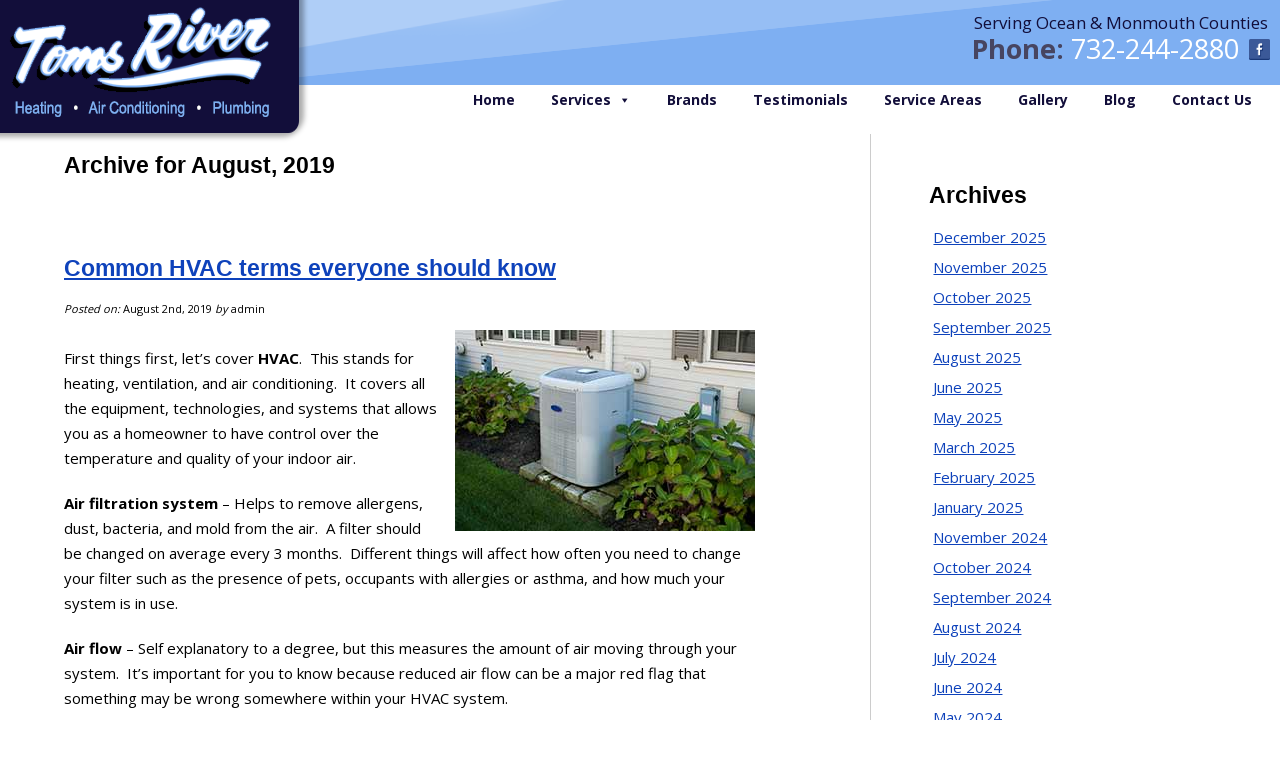

--- FILE ---
content_type: text/html; charset=UTF-8
request_url: https://www.trhac.com/2019/08/
body_size: 11617
content:
<!DOCTYPE html>
<meta name="viewport" content="width=device-width">


<html lang="en-US">

<head>
<!-- Global site tag (gtag.js) - Google Analytics -->
<script async src="https://www.googletagmanager.com/gtag/js?id=UA-120200651-1"></script>

 <script>
  window.dataLayer = window.dataLayer || [];
  function gtag(){dataLayer.push(arguments);}
  gtag('js', new Date());

  gtag('config', 'AW-802007804');
</script>

 <!-- Google Analytics -->
<script>
(function(i,s,o,g,r,a,m){i['GoogleAnalyticsObject']=r;i[r]=i[r]||function(){
(i[r].q=i[r].q||[]).push(arguments)},i[r].l=1*new Date();a=s.createElement(o),
m=s.getElementsByTagName(o)[0];a.async=1;a.src=g;m.parentNode.insertBefore(a,m)
})(window,document,'script','https://www.google-analytics.com/analytics.js','ga');

ga('create', 'UA-120200651-1', 'auto');
ga('send', 'pageview');
</script>
<!-- End Google Analytics -->

<!-- Global site tag (gtag.js) - AdWords: 802007804 -->


 

<script>
document.addEventListener( 'wpcf7mailsent', function( event ) {
    ga('send', 'event', 'Contact Form', 'submit','Contact Form Submission');
}, false );
</script>






<script type="text/javascript">

	var _gaq = _gaq || [];
	_gaq.push(['_setAccount', 'UA-120200651-1']);
	_gaq.push(['_gat._forceSSL']);
	_gaq.push(['_trackPageview']);

	(function () {
		var ga = document.createElement('script');
		ga.type = 'text/javascript';
		ga.async = true;
		ga.src = ('https:' == document.location.protocol ? 'https://ssl' : 'http://www') + '.google-analytics.com/ga.js';
		var s = document.getElementsByTagName('script')[0];
		s.parentNode.insertBefore(ga, s);
	})();

</script>






	<meta charset="UTF-8"/>

		<title>
		August 2019 - Toms River Heating &amp; Air Conditioning	</title>




	<link rel="shortcut icon" href="/favicon.ico">
	<link rel="pingback" href="https://www.trhac.com/xmlrpc.php">
	
	<link rel="stylesheet" media="screen" href="https://www.trhac.com/wp-content/themes/theme2/style.css">
	<link href='https://fonts.googleapis.com/css?family=Oxygen:400,300,700|Oswald:400,300,700|Roboto:400,300,700|Montserrat:400,700|Bree+Serif' rel='stylesheet' type='text/css'>
	<link href='https://fonts.googleapis.com/css?family=Pacifico' rel='stylesheet' type='text/css'>
	<link href="https://fonts.googleapis.com/css?family=Open+Sans" rel="stylesheet">




	<meta name='robots' content='max-image-preview:large' />

            <script data-no-defer="1" data-ezscrex="false" data-cfasync="false" data-pagespeed-no-defer data-cookieconsent="ignore">
                var ctPublicFunctions = {"_ajax_nonce":"1d7aa96227","_rest_nonce":"2dd6ce319e","_ajax_url":"\/wp-admin\/admin-ajax.php","_rest_url":"https:\/\/www.trhac.com\/wp-json\/","data__cookies_type":"none","data__ajax_type":"rest","data__bot_detector_enabled":"1","data__frontend_data_log_enabled":1,"cookiePrefix":"","wprocket_detected":false,"host_url":"www.trhac.com","text__ee_click_to_select":"Click to select the whole data","text__ee_original_email":"The complete one is","text__ee_got_it":"Got it","text__ee_blocked":"Blocked","text__ee_cannot_connect":"Cannot connect","text__ee_cannot_decode":"Can not decode email. Unknown reason","text__ee_email_decoder":"CleanTalk email decoder","text__ee_wait_for_decoding":"The magic is on the way!","text__ee_decoding_process":"Please wait a few seconds while we decode the contact data."}
            </script>
        
            <script data-no-defer="1" data-ezscrex="false" data-cfasync="false" data-pagespeed-no-defer data-cookieconsent="ignore">
                var ctPublic = {"_ajax_nonce":"1d7aa96227","settings__forms__check_internal":"0","settings__forms__check_external":"0","settings__forms__force_protection":"0","settings__forms__search_test":"1","settings__data__bot_detector_enabled":"1","settings__sfw__anti_crawler":0,"blog_home":"https:\/\/www.trhac.com\/","pixel__setting":"3","pixel__enabled":true,"pixel__url":null,"data__email_check_before_post":"1","data__email_check_exist_post":"1","data__cookies_type":"none","data__key_is_ok":true,"data__visible_fields_required":true,"wl_brandname":"Anti-Spam by CleanTalk","wl_brandname_short":"CleanTalk","ct_checkjs_key":"cf36c26220d1271cb6327810f280fdfd769c2a685b630a86965d6bf20fd521d2","emailEncoderPassKey":"2ba76a75c648475b36e447d33e0ef6be","bot_detector_forms_excluded":"W10=","advancedCacheExists":false,"varnishCacheExists":false,"wc_ajax_add_to_cart":false}
            </script>
        
	<!-- This site is optimized with the Yoast SEO plugin v15.2.1 - https://yoast.com/wordpress/plugins/seo/ -->
	<meta name="robots" content="noindex, follow" />
	<meta property="og:locale" content="en_US" />
	<meta property="og:type" content="website" />
	<meta property="og:title" content="August 2019 - Toms River Heating &amp; Air Conditioning" />
	<meta property="og:url" content="https://www.trhac.com/2019/08/" />
	<meta property="og:site_name" content="Toms River Heating &amp; Air Conditioning" />
	<script type="application/ld+json" class="yoast-schema-graph">{"@context":"https://schema.org","@graph":[{"@type":"WebSite","@id":"https://www.trhac.com/#website","url":"https://www.trhac.com/","name":"Toms River Heating &amp; Air Conditioning","description":"Welcome","potentialAction":[{"@type":"SearchAction","target":"https://www.trhac.com/?s={search_term_string}","query-input":"required name=search_term_string"}],"inLanguage":"en-US"},{"@type":"CollectionPage","@id":"https://www.trhac.com/2019/08/#webpage","url":"https://www.trhac.com/2019/08/","name":"August 2019 - Toms River Heating &amp; Air Conditioning","isPartOf":{"@id":"https://www.trhac.com/#website"},"inLanguage":"en-US","potentialAction":[{"@type":"ReadAction","target":["https://www.trhac.com/2019/08/"]}]}]}</script>
	<!-- / Yoast SEO plugin. -->


<link rel='dns-prefetch' href='//fd.cleantalk.org' />
<link rel='dns-prefetch' href='//ajax.googleapis.com' />
<link rel='dns-prefetch' href='//fonts.googleapis.com' />
<script type="text/javascript">
window._wpemojiSettings = {"baseUrl":"https:\/\/s.w.org\/images\/core\/emoji\/14.0.0\/72x72\/","ext":".png","svgUrl":"https:\/\/s.w.org\/images\/core\/emoji\/14.0.0\/svg\/","svgExt":".svg","source":{"concatemoji":"https:\/\/www.trhac.com\/wp-includes\/js\/wp-emoji-release.min.js?ver=6.2.8"}};
/*! This file is auto-generated */
!function(e,a,t){var n,r,o,i=a.createElement("canvas"),p=i.getContext&&i.getContext("2d");function s(e,t){p.clearRect(0,0,i.width,i.height),p.fillText(e,0,0);e=i.toDataURL();return p.clearRect(0,0,i.width,i.height),p.fillText(t,0,0),e===i.toDataURL()}function c(e){var t=a.createElement("script");t.src=e,t.defer=t.type="text/javascript",a.getElementsByTagName("head")[0].appendChild(t)}for(o=Array("flag","emoji"),t.supports={everything:!0,everythingExceptFlag:!0},r=0;r<o.length;r++)t.supports[o[r]]=function(e){if(p&&p.fillText)switch(p.textBaseline="top",p.font="600 32px Arial",e){case"flag":return s("\ud83c\udff3\ufe0f\u200d\u26a7\ufe0f","\ud83c\udff3\ufe0f\u200b\u26a7\ufe0f")?!1:!s("\ud83c\uddfa\ud83c\uddf3","\ud83c\uddfa\u200b\ud83c\uddf3")&&!s("\ud83c\udff4\udb40\udc67\udb40\udc62\udb40\udc65\udb40\udc6e\udb40\udc67\udb40\udc7f","\ud83c\udff4\u200b\udb40\udc67\u200b\udb40\udc62\u200b\udb40\udc65\u200b\udb40\udc6e\u200b\udb40\udc67\u200b\udb40\udc7f");case"emoji":return!s("\ud83e\udef1\ud83c\udffb\u200d\ud83e\udef2\ud83c\udfff","\ud83e\udef1\ud83c\udffb\u200b\ud83e\udef2\ud83c\udfff")}return!1}(o[r]),t.supports.everything=t.supports.everything&&t.supports[o[r]],"flag"!==o[r]&&(t.supports.everythingExceptFlag=t.supports.everythingExceptFlag&&t.supports[o[r]]);t.supports.everythingExceptFlag=t.supports.everythingExceptFlag&&!t.supports.flag,t.DOMReady=!1,t.readyCallback=function(){t.DOMReady=!0},t.supports.everything||(n=function(){t.readyCallback()},a.addEventListener?(a.addEventListener("DOMContentLoaded",n,!1),e.addEventListener("load",n,!1)):(e.attachEvent("onload",n),a.attachEvent("onreadystatechange",function(){"complete"===a.readyState&&t.readyCallback()})),(e=t.source||{}).concatemoji?c(e.concatemoji):e.wpemoji&&e.twemoji&&(c(e.twemoji),c(e.wpemoji)))}(window,document,window._wpemojiSettings);
</script>
<style type="text/css">
img.wp-smiley,
img.emoji {
	display: inline !important;
	border: none !important;
	box-shadow: none !important;
	height: 1em !important;
	width: 1em !important;
	margin: 0 0.07em !important;
	vertical-align: -0.1em !important;
	background: none !important;
	padding: 0 !important;
}
</style>
	
<link rel='stylesheet' id='wp-block-library-css' href='https://www.trhac.com/wp-includes/css/dist/block-library/style.min.css?ver=6.2.8' type='text/css' media='all' />
<link rel='stylesheet' id='classic-theme-styles-css' href='https://www.trhac.com/wp-includes/css/classic-themes.min.css?ver=6.2.8' type='text/css' media='all' />
<style id='global-styles-inline-css' type='text/css'>
body{--wp--preset--color--black: #000000;--wp--preset--color--cyan-bluish-gray: #abb8c3;--wp--preset--color--white: #ffffff;--wp--preset--color--pale-pink: #f78da7;--wp--preset--color--vivid-red: #cf2e2e;--wp--preset--color--luminous-vivid-orange: #ff6900;--wp--preset--color--luminous-vivid-amber: #fcb900;--wp--preset--color--light-green-cyan: #7bdcb5;--wp--preset--color--vivid-green-cyan: #00d084;--wp--preset--color--pale-cyan-blue: #8ed1fc;--wp--preset--color--vivid-cyan-blue: #0693e3;--wp--preset--color--vivid-purple: #9b51e0;--wp--preset--gradient--vivid-cyan-blue-to-vivid-purple: linear-gradient(135deg,rgba(6,147,227,1) 0%,rgb(155,81,224) 100%);--wp--preset--gradient--light-green-cyan-to-vivid-green-cyan: linear-gradient(135deg,rgb(122,220,180) 0%,rgb(0,208,130) 100%);--wp--preset--gradient--luminous-vivid-amber-to-luminous-vivid-orange: linear-gradient(135deg,rgba(252,185,0,1) 0%,rgba(255,105,0,1) 100%);--wp--preset--gradient--luminous-vivid-orange-to-vivid-red: linear-gradient(135deg,rgba(255,105,0,1) 0%,rgb(207,46,46) 100%);--wp--preset--gradient--very-light-gray-to-cyan-bluish-gray: linear-gradient(135deg,rgb(238,238,238) 0%,rgb(169,184,195) 100%);--wp--preset--gradient--cool-to-warm-spectrum: linear-gradient(135deg,rgb(74,234,220) 0%,rgb(151,120,209) 20%,rgb(207,42,186) 40%,rgb(238,44,130) 60%,rgb(251,105,98) 80%,rgb(254,248,76) 100%);--wp--preset--gradient--blush-light-purple: linear-gradient(135deg,rgb(255,206,236) 0%,rgb(152,150,240) 100%);--wp--preset--gradient--blush-bordeaux: linear-gradient(135deg,rgb(254,205,165) 0%,rgb(254,45,45) 50%,rgb(107,0,62) 100%);--wp--preset--gradient--luminous-dusk: linear-gradient(135deg,rgb(255,203,112) 0%,rgb(199,81,192) 50%,rgb(65,88,208) 100%);--wp--preset--gradient--pale-ocean: linear-gradient(135deg,rgb(255,245,203) 0%,rgb(182,227,212) 50%,rgb(51,167,181) 100%);--wp--preset--gradient--electric-grass: linear-gradient(135deg,rgb(202,248,128) 0%,rgb(113,206,126) 100%);--wp--preset--gradient--midnight: linear-gradient(135deg,rgb(2,3,129) 0%,rgb(40,116,252) 100%);--wp--preset--duotone--dark-grayscale: url('#wp-duotone-dark-grayscale');--wp--preset--duotone--grayscale: url('#wp-duotone-grayscale');--wp--preset--duotone--purple-yellow: url('#wp-duotone-purple-yellow');--wp--preset--duotone--blue-red: url('#wp-duotone-blue-red');--wp--preset--duotone--midnight: url('#wp-duotone-midnight');--wp--preset--duotone--magenta-yellow: url('#wp-duotone-magenta-yellow');--wp--preset--duotone--purple-green: url('#wp-duotone-purple-green');--wp--preset--duotone--blue-orange: url('#wp-duotone-blue-orange');--wp--preset--font-size--small: 13px;--wp--preset--font-size--medium: 20px;--wp--preset--font-size--large: 36px;--wp--preset--font-size--x-large: 42px;--wp--preset--spacing--20: 0.44rem;--wp--preset--spacing--30: 0.67rem;--wp--preset--spacing--40: 1rem;--wp--preset--spacing--50: 1.5rem;--wp--preset--spacing--60: 2.25rem;--wp--preset--spacing--70: 3.38rem;--wp--preset--spacing--80: 5.06rem;--wp--preset--shadow--natural: 6px 6px 9px rgba(0, 0, 0, 0.2);--wp--preset--shadow--deep: 12px 12px 50px rgba(0, 0, 0, 0.4);--wp--preset--shadow--sharp: 6px 6px 0px rgba(0, 0, 0, 0.2);--wp--preset--shadow--outlined: 6px 6px 0px -3px rgba(255, 255, 255, 1), 6px 6px rgba(0, 0, 0, 1);--wp--preset--shadow--crisp: 6px 6px 0px rgba(0, 0, 0, 1);}:where(.is-layout-flex){gap: 0.5em;}body .is-layout-flow > .alignleft{float: left;margin-inline-start: 0;margin-inline-end: 2em;}body .is-layout-flow > .alignright{float: right;margin-inline-start: 2em;margin-inline-end: 0;}body .is-layout-flow > .aligncenter{margin-left: auto !important;margin-right: auto !important;}body .is-layout-constrained > .alignleft{float: left;margin-inline-start: 0;margin-inline-end: 2em;}body .is-layout-constrained > .alignright{float: right;margin-inline-start: 2em;margin-inline-end: 0;}body .is-layout-constrained > .aligncenter{margin-left: auto !important;margin-right: auto !important;}body .is-layout-constrained > :where(:not(.alignleft):not(.alignright):not(.alignfull)){max-width: var(--wp--style--global--content-size);margin-left: auto !important;margin-right: auto !important;}body .is-layout-constrained > .alignwide{max-width: var(--wp--style--global--wide-size);}body .is-layout-flex{display: flex;}body .is-layout-flex{flex-wrap: wrap;align-items: center;}body .is-layout-flex > *{margin: 0;}:where(.wp-block-columns.is-layout-flex){gap: 2em;}.has-black-color{color: var(--wp--preset--color--black) !important;}.has-cyan-bluish-gray-color{color: var(--wp--preset--color--cyan-bluish-gray) !important;}.has-white-color{color: var(--wp--preset--color--white) !important;}.has-pale-pink-color{color: var(--wp--preset--color--pale-pink) !important;}.has-vivid-red-color{color: var(--wp--preset--color--vivid-red) !important;}.has-luminous-vivid-orange-color{color: var(--wp--preset--color--luminous-vivid-orange) !important;}.has-luminous-vivid-amber-color{color: var(--wp--preset--color--luminous-vivid-amber) !important;}.has-light-green-cyan-color{color: var(--wp--preset--color--light-green-cyan) !important;}.has-vivid-green-cyan-color{color: var(--wp--preset--color--vivid-green-cyan) !important;}.has-pale-cyan-blue-color{color: var(--wp--preset--color--pale-cyan-blue) !important;}.has-vivid-cyan-blue-color{color: var(--wp--preset--color--vivid-cyan-blue) !important;}.has-vivid-purple-color{color: var(--wp--preset--color--vivid-purple) !important;}.has-black-background-color{background-color: var(--wp--preset--color--black) !important;}.has-cyan-bluish-gray-background-color{background-color: var(--wp--preset--color--cyan-bluish-gray) !important;}.has-white-background-color{background-color: var(--wp--preset--color--white) !important;}.has-pale-pink-background-color{background-color: var(--wp--preset--color--pale-pink) !important;}.has-vivid-red-background-color{background-color: var(--wp--preset--color--vivid-red) !important;}.has-luminous-vivid-orange-background-color{background-color: var(--wp--preset--color--luminous-vivid-orange) !important;}.has-luminous-vivid-amber-background-color{background-color: var(--wp--preset--color--luminous-vivid-amber) !important;}.has-light-green-cyan-background-color{background-color: var(--wp--preset--color--light-green-cyan) !important;}.has-vivid-green-cyan-background-color{background-color: var(--wp--preset--color--vivid-green-cyan) !important;}.has-pale-cyan-blue-background-color{background-color: var(--wp--preset--color--pale-cyan-blue) !important;}.has-vivid-cyan-blue-background-color{background-color: var(--wp--preset--color--vivid-cyan-blue) !important;}.has-vivid-purple-background-color{background-color: var(--wp--preset--color--vivid-purple) !important;}.has-black-border-color{border-color: var(--wp--preset--color--black) !important;}.has-cyan-bluish-gray-border-color{border-color: var(--wp--preset--color--cyan-bluish-gray) !important;}.has-white-border-color{border-color: var(--wp--preset--color--white) !important;}.has-pale-pink-border-color{border-color: var(--wp--preset--color--pale-pink) !important;}.has-vivid-red-border-color{border-color: var(--wp--preset--color--vivid-red) !important;}.has-luminous-vivid-orange-border-color{border-color: var(--wp--preset--color--luminous-vivid-orange) !important;}.has-luminous-vivid-amber-border-color{border-color: var(--wp--preset--color--luminous-vivid-amber) !important;}.has-light-green-cyan-border-color{border-color: var(--wp--preset--color--light-green-cyan) !important;}.has-vivid-green-cyan-border-color{border-color: var(--wp--preset--color--vivid-green-cyan) !important;}.has-pale-cyan-blue-border-color{border-color: var(--wp--preset--color--pale-cyan-blue) !important;}.has-vivid-cyan-blue-border-color{border-color: var(--wp--preset--color--vivid-cyan-blue) !important;}.has-vivid-purple-border-color{border-color: var(--wp--preset--color--vivid-purple) !important;}.has-vivid-cyan-blue-to-vivid-purple-gradient-background{background: var(--wp--preset--gradient--vivid-cyan-blue-to-vivid-purple) !important;}.has-light-green-cyan-to-vivid-green-cyan-gradient-background{background: var(--wp--preset--gradient--light-green-cyan-to-vivid-green-cyan) !important;}.has-luminous-vivid-amber-to-luminous-vivid-orange-gradient-background{background: var(--wp--preset--gradient--luminous-vivid-amber-to-luminous-vivid-orange) !important;}.has-luminous-vivid-orange-to-vivid-red-gradient-background{background: var(--wp--preset--gradient--luminous-vivid-orange-to-vivid-red) !important;}.has-very-light-gray-to-cyan-bluish-gray-gradient-background{background: var(--wp--preset--gradient--very-light-gray-to-cyan-bluish-gray) !important;}.has-cool-to-warm-spectrum-gradient-background{background: var(--wp--preset--gradient--cool-to-warm-spectrum) !important;}.has-blush-light-purple-gradient-background{background: var(--wp--preset--gradient--blush-light-purple) !important;}.has-blush-bordeaux-gradient-background{background: var(--wp--preset--gradient--blush-bordeaux) !important;}.has-luminous-dusk-gradient-background{background: var(--wp--preset--gradient--luminous-dusk) !important;}.has-pale-ocean-gradient-background{background: var(--wp--preset--gradient--pale-ocean) !important;}.has-electric-grass-gradient-background{background: var(--wp--preset--gradient--electric-grass) !important;}.has-midnight-gradient-background{background: var(--wp--preset--gradient--midnight) !important;}.has-small-font-size{font-size: var(--wp--preset--font-size--small) !important;}.has-medium-font-size{font-size: var(--wp--preset--font-size--medium) !important;}.has-large-font-size{font-size: var(--wp--preset--font-size--large) !important;}.has-x-large-font-size{font-size: var(--wp--preset--font-size--x-large) !important;}
.wp-block-navigation a:where(:not(.wp-element-button)){color: inherit;}
:where(.wp-block-columns.is-layout-flex){gap: 2em;}
.wp-block-pullquote{font-size: 1.5em;line-height: 1.6;}
</style>
<link rel='stylesheet' id='cleantalk-public-css-css' href='https://www.trhac.com/wp-content/plugins/cleantalk-spam-protect/css/cleantalk-public.min.css?ver=6.66_1761056421' type='text/css' media='all' />
<link rel='stylesheet' id='cleantalk-email-decoder-css-css' href='https://www.trhac.com/wp-content/plugins/cleantalk-spam-protect/css/cleantalk-email-decoder.min.css?ver=6.66_1761056421' type='text/css' media='all' />
<link rel='stylesheet' id='contact-form-7-css' href='https://www.trhac.com/wp-content/plugins/contact-form-7/includes/css/styles.css?ver=5.3' type='text/css' media='all' />
<style id='contact-form-7-inline-css' type='text/css'>
.wpcf7 .wpcf7-recaptcha iframe {margin-bottom: 0;}.wpcf7 .wpcf7-recaptcha[data-align="center"] > div {margin: 0 auto;}.wpcf7 .wpcf7-recaptcha[data-align="right"] > div {margin: 0 0 0 auto;}
</style>
<link rel='stylesheet' id='megamenu-css' href='https://www.trhac.com/wp-content/uploads/maxmegamenu/style.css?ver=c51dc8' type='text/css' media='all' />
<link rel='stylesheet' id='dashicons-css' href='https://www.trhac.com/wp-includes/css/dashicons.min.css?ver=6.2.8' type='text/css' media='all' />
<link rel='stylesheet' id='megamenu-google-fonts-css' href='//fonts.googleapis.com/css?family=Bree+Serif%3A400%2C700%7CMontserrat%3A400%2C700%7COpen+Sans%3A400%2C700%7CRoboto%3A400%2C700&#038;ver=6.2.8' type='text/css' media='all' />
<link rel='stylesheet' id='megamenu-fontawesome-css' href='https://www.trhac.com/wp-content/plugins/megamenu-pro/icons/fontawesome/css/font-awesome.min.css?ver=1.3.9' type='text/css' media='all' />
<link rel='stylesheet' id='megamenu-genericons-css' href='https://www.trhac.com/wp-content/plugins/megamenu-pro/icons/genericons/genericons/genericons.css?ver=1.3.9' type='text/css' media='all' />
<link rel="https://api.w.org/" href="https://www.trhac.com/wp-json/" /><!-- <meta name="NextGEN" version="3.3.20" /> -->
<link rel="apple-touch-icon" sizes="180x180" href="/wp-content/uploads/fbrfg/apple-touch-icon.png">
<link rel="icon" type="image/png" sizes="32x32" href="/wp-content/uploads/fbrfg/favicon-32x32.png">
<link rel="icon" type="image/png" sizes="16x16" href="/wp-content/uploads/fbrfg/favicon-16x16.png">
<link rel="manifest" href="/wp-content/uploads/fbrfg/site.webmanifest">
<link rel="shortcut icon" href="/wp-content/uploads/fbrfg/favicon.ico">
<meta name="msapplication-TileColor" content="#da532c">
<meta name="msapplication-config" content="/wp-content/uploads/fbrfg/browserconfig.xml">
<meta name="theme-color" content="#ffffff"><script type='text/javascript' src='https://ajax.googleapis.com/ajax/libs/jquery/1.11.1/jquery.min.js' id='jquery-js'></script>
<style type="text/css">/** Mega Menu CSS: fs **/</style>

	<link rel='stylesheet' media='screen' href='https://www.trhac.com/wp-content/themes/theme2/css/common.css'/>
	<link rel='stylesheet' media='screen and (min-width: 651px)' href='https://www.trhac.com/wp-content/themes/theme2/css/style.css'/>
	<link rel='stylesheet' media='screen and (min-width: 651px) and (max-width: 1125px)' href='https://www.trhac.com/wp-content/themes/theme2/css/tablet.css'/>
	<link rel='stylesheet' media='screen and (max-width: 650px)' href='https://www.trhac.com/wp-content/themes/theme2/css/narrow.css'/>
	<style type="text/css">

	</style>


	<!-- smooth scrolling to anchor point on page -->
	<script type="text/javascript">
		jQuery( function () {
			jQuery( 'a[href*="#"]:not([href="#"])' ).click( function () {
				if ( location.pathname.replace( /^\//, '' ) == this.pathname.replace( /^\//, '' ) && location.hostname == this.hostname ) {
					var target = $( this.hash );
					target = target.length ? target : $( '[name=' + this.hash.slice( 1 ) + ']' );
					if ( target.length ) {
						$( 'html, body' ).animate( {
							scrollTop: target.offset().top
						}, 1000 );
						return false;
					}
				}
			} );
		} );
	</script>



	<script type="text/javascript" src="https://www.trhac.com/wp-content/themes/theme2/ScrollMagic-master/js/lib/greensock/TweenMax.min.js"></script>

	<script type="text/javascript" src="https://www.trhac.com/wp-content/themes/theme2/ScrollMagic-master/js/lib/velocity.min.js"></script>
	<script type="text/javascript" src="https://www.trhac.com/wp-content/themes/theme2/ScrollMagic-master/scrollmagic/uncompressed/ScrollMagic.js"></script>

	<script type="text/javascript" src="https://www.trhac.com/wp-content/themes/theme2/ScrollMagic-master/scrollmagic/uncompressed/plugins/animation.velocity.js"></script>

	<script type="text/javascript" src="https://www.trhac.com/wp-content/themes/theme2/ScrollMagic-master/scrollmagic/uncompressed/plugins/debug.addIndicators.js"></script>

	<script type="text/javascript" src="https://www.trhac.com/wp-content/themes/theme2/ScrollMagic-master/js/lib/modernizr.custom.min.js"></script>

	<script type="text/javascript" src="https://www.trhac.com/wp-content/themes/theme2/ScrollMagic-master/js/lib/iscroll-probe.js"></script>

	<script type="text/javascript" src="https://www.trhac.com/wp-content/themes/theme2/ScrollMagic-master/js/lib/highlight.pack.js"></script>

	<script type="text/javascript" src="https://www.trhac.com/wp-content/themes/theme2/ScrollMagic-master/js/lib/greensock/TimelineMax.min.js"></script>
	<script type="text/javascript" src="https://www.trhac.com/wp-content/themes/theme2/ScrollMagic-master/js/lib/greensock/easing/EasePack.min.js"></script>

	<script type="text/javascript" src="https://www.trhac.com/wp-content/themes/theme2/parallax.min.js"></script>

	<script type="text/javascript" src="https://www.trhac.com/wp-content/themes/theme2/ScrollMagic-master/scrollmagic/uncompressed/plugins/animation.gsap.js"></script>






</head>

<body class="archive date mega-menu-main-menu">
<div id="top-bar" >
		<div id="top-bar-left">
			
		</div><!--end top-bar-left-->
		<div id="top-bar-middle">
									<div class="contact-details-wrapper">
				
<div id="phone-number-container"><div id="phone-inner"><span id="serving">Serving Ocean &amp; Monmouth Counties</span>
	<span style="white-space:nowrap;"><span class="phone-pretext accent-color">Phone: </span><span class="phone-digits"><a href="tel:7322442880" onclick="ga('send', 'event', 'Phone Number', 'clicked',  'Phone Number Clicked');" >732-244-2880</a><a href="https://www.facebook.com/TomsRiverHeatingandAC/" target="_blank"><img src="https://www.trhac.com/wp-content/themes/theme2/images/social/facebook.png"  alt="" id="fbicon"/></a></span></span></div></div>							</div>
		</div>
		<!--end top bar middle-->
		<div id="top-bar-right">
			
		</div><!--end top-bar-right-->
	</div>
	<!--end top-bar-->

	<div id="header-full-width">

		<div id="header-left"></div>
		<div id="header-main">
			<div id="logo-top-padding"></div>
			<div id="logo-container">
				<div id="inner-logo-container"><a href="https://www.trhac.com"><img src="https://www.trhac.com/wp-content/themes/theme2/images/mobile-logo.jpg"></a>
				</div>
			</div>
			<div id="nav">

				<div id="mega-menu-wrap-main-menu" class="mega-menu-wrap"><div class="mega-menu-toggle"><div class="mega-toggle-blocks-left"></div><div class="mega-toggle-blocks-center"></div><div class="mega-toggle-blocks-right"><div class='mega-toggle-block mega-menu-toggle-block mega-toggle-block-1' id='mega-toggle-block-1' tabindex='0'><span class='mega-toggle-label' role='button' aria-expanded='false'><span class='mega-toggle-label-closed'>MENU</span><span class='mega-toggle-label-open'>MENU</span></span></div></div></div><ul id="mega-menu-main-menu" class="mega-menu max-mega-menu mega-menu-horizontal mega-no-js" data-event="hover_intent" data-effect="fade" data-effect-speed="200" data-effect-mobile="disabled" data-effect-speed-mobile="0" data-mobile-force-width="false" data-second-click="close" data-document-click="collapse" data-vertical-behaviour="standard" data-breakpoint="1125" data-unbind="false" data-hover-intent-timeout="300" data-hover-intent-interval="100"><li class='mega-menu-item mega-menu-item-type-post_type mega-menu-item-object-page mega-menu-item-home mega-align-bottom-left mega-menu-flyout mega-menu-item-17' id='mega-menu-item-17'><a class="mega-menu-link" href="https://www.trhac.com/" tabindex="0">Home</a></li><li class='mega-menu-item mega-menu-item-type-post_type mega-menu-item-object-page mega-menu-item-has-children mega-align-bottom-left mega-menu-flyout mega-menu-item-287' id='mega-menu-item-287'><a class="mega-menu-link" href="https://www.trhac.com/services/" aria-haspopup="true" aria-expanded="false" tabindex="0">Services<span class="mega-indicator"></span></a>
<ul class="mega-sub-menu">
<li class='mega-menu-item mega-menu-item-type-post_type mega-menu-item-object-page mega-menu-item-4943' id='mega-menu-item-4943'><a class="mega-menu-link" href="https://www.trhac.com/services/">Services Overview</a></li><li class='mega-menu-item mega-menu-item-type-post_type mega-menu-item-object-page mega-menu-item-4944' id='mega-menu-item-4944'><a class="mega-menu-link" href="https://www.trhac.com/central-air-conditioning/">Central Air Conditioning</a></li><li class='mega-menu-item mega-menu-item-type-post_type mega-menu-item-object-page mega-menu-item-4949' id='mega-menu-item-4949'><a class="mega-menu-link" href="https://www.trhac.com/electronic-air-cleaners-and-humidifiers/">Electronic Air Cleaners and Humidifiers</a></li><li class='mega-menu-item mega-menu-item-type-post_type mega-menu-item-object-page mega-menu-item-4947' id='mega-menu-item-4947'><a class="mega-menu-link" href="https://www.trhac.com/gas-furnaces/">Gas Furnaces</a></li><li class='mega-menu-item mega-menu-item-type-post_type mega-menu-item-object-page mega-menu-item-4946' id='mega-menu-item-4946'><a class="mega-menu-link" href="https://www.trhac.com/gas-boilers/">Gas Boilers</a></li><li class='mega-menu-item mega-menu-item-type-post_type mega-menu-item-object-page mega-menu-item-4945' id='mega-menu-item-4945'><a class="mega-menu-link" href="https://www.trhac.com/custom-duct-work/">Custom Duct Work</a></li><li class='mega-menu-item mega-menu-item-type-post_type mega-menu-item-object-page mega-menu-item-4948' id='mega-menu-item-4948'><a class="mega-menu-link" href="https://www.trhac.com/plumbing-toms-river/">Plumbing</a></li></ul>
</li><li class='mega-menu-item mega-menu-item-type-post_type mega-menu-item-object-page mega-align-bottom-left mega-menu-flyout mega-menu-item-286' id='mega-menu-item-286'><a class="mega-menu-link" href="https://www.trhac.com/brands-carried/" tabindex="0">Brands</a></li><li class='mega-menu-item mega-menu-item-type-post_type mega-menu-item-object-page mega-align-bottom-left mega-menu-flyout mega-menu-item-285' id='mega-menu-item-285'><a class="mega-menu-link" href="https://www.trhac.com/testimonials/" tabindex="0">Testimonials</a></li><li class='mega-menu-item mega-menu-item-type-post_type mega-menu-item-object-page mega-align-bottom-left mega-menu-flyout mega-menu-item-284' id='mega-menu-item-284'><a class="mega-menu-link" href="https://www.trhac.com/service-areas/" tabindex="0">Service Areas</a></li><li class='mega-menu-item mega-menu-item-type-post_type mega-menu-item-object-page mega-align-bottom-left mega-menu-flyout mega-menu-item-288' id='mega-menu-item-288'><a class="mega-menu-link" href="https://www.trhac.com/gallery/" tabindex="0">Gallery</a></li><li class='mega-menu-item mega-menu-item-type-post_type mega-menu-item-object-page mega-current_page_parent mega-align-bottom-left mega-menu-flyout mega-menu-item-831' id='mega-menu-item-831'><a class="mega-menu-link" href="https://www.trhac.com/blog/" tabindex="0">Blog</a></li><li class='mega-menu-item mega-menu-item-type-post_type mega-menu-item-object-page mega-align-bottom-left mega-menu-flyout mega-menu-item-14' id='mega-menu-item-14'><a class="mega-menu-link" href="https://www.trhac.com/contact-us/" tabindex="0">Contact Us</a></li></ul></div>

			</div>
			<!--End of nav div-->





		</div>
		<!--end header-main-->
<div id="header-right"></div>
	</div>
	<!--end header-full-width-->




 <script>
var controller = new ScrollMagic.Controller();
					</script>


<div id="middle-wrapper">



	<div class="full-width-wrapper clearfix">
   
    
    <div class="my-width-wrapper">
    
    
    
    
    








<div class="blog-content-container">
                                <h2>Archive for
          August, 2019        </h2>
                <div class="navigation">
	<div class="next-posts"></div>
	<div class="prev-posts"></div>
</div>        <br />
        <br />
                <div class="post-1799 post type-post status-publish format-standard hentry category-hvac-news">
          <h2 id="post-1799"><a href="https://www.trhac.com/common-hvac-terms-every-homeowner-should-know/">
            Common HVAC terms everyone should know            </a></h2>
          <div class="meta">
	<em>Posted on:</em> August 2nd, 2019	<em>by</em> admin	<span class="comments-link"></span></div>          <div class="entry">
            <p><img decoding="async" class="alignright wp-image-1802 size-full" title="Heating and cooling unit Toms River NJ" src="https://www.trhac.com/wp-content/uploads/HVAC-unit-pic-for-blog.jpg" alt="HVAC unit, heating, air conditioning, Toms River NJ" width="300" height="201"></p>
<p>First things first, let’s cover <strong>HVAC</strong>.&nbsp; This stands for heating, ventilation, and air conditioning.&nbsp; It covers all the equipment, technologies, and systems that allows you as a homeowner to have control over the temperature and quality of your indoor air.</p>
<p><strong>Air filtration&nbsp;system</strong> – Helps to remove allergens, dust, bacteria, and mold from the air.&nbsp; A filter should be changed on average every 3 months.&nbsp; Different things will affect how often you need to change your filter such as the presence of pets, occupants with allergies or asthma, and how much your system is in use.</p>
<p><strong>Air flow</strong> – Self explanatory to a degree, but this measures the amount of air moving through your system.&nbsp; It’s important for you to know because reduced air flow can be a major red flag that something may be wrong somewhere within your HVAC system.</p>
<p><strong>BTU</strong> – British Thermal Unit; a traditional unit of heat.&nbsp; It is used in terms of calculating the capacity of an air conditioner and is the amount of heat required to raise the temperature of one pound of water one degree Fahrenheit.</p>
<p><strong>Compressor</strong> – This is a part&nbsp;&nbsp;of the outdoor unit that powers the heat transfer by compressing the refrigerant and pumping it through the system.</p>
<p><strong>Duct</strong> – Insulated pipes that run throughout a building that transfer the air from one place to another.</p>
<p><strong>Furnace</strong> – This is what generates heat and distributes it through your home using a fan.</p>
<p><strong>SEER</strong> – Seasonal Energy Efficiency Ratio.&nbsp; This rates an HVAC systems competence similar to a miles per gallon rating of a car.&nbsp; It is calculated using the cooling output for an average cooling season divided by the total electric energy input for the same time period.&nbsp; The more efficient a system is, the higher the SEER rating.</p>
<p><strong>Thermostat</strong> – An indoor portion of an HVAC system that allows you to control the temperature.&nbsp; By setting the temperature and indicating whether you want the temperature to increase or decrease at that degree, you are controlling when your HVAC system turns on.</p>
<p><strong>Zone</strong> – Individual sections that can be controlled independently of one another.&nbsp; Having different zones set up allows you to make your system run more efficiently by reducing the systems use in unoccupied areas.</p>
<p>This is just a basic list of terms, but if you ever have any questions about your HVAC unit, it&#8217;s parts, or it&#8217;s repair feel free to give us a call and we’ll be happy to help!</p>
          </div>
          <div class="postmetadata">
                        Posted in
            <a href="https://www.trhac.com/category/hvac-news/" rel="category tag">HVAC News</a>            |
            <span>Comments Off<span class="screen-reader-text"> on Common HVAC terms everyone should know</span></span>          </div>
        </div>
                <div class="navigation">
	<div class="next-posts"></div>
	<div class="prev-posts"></div>
</div>              </div><!--end blog-content-container--> 
      <div id="blog-right-container">
        <aside>

        
        <!-- All this stuff in here only shows up if you DON'T have any widgets active in this zone -->

    	    
    	    
    	<h2>Archives</h2>
    	<ul>
    			<li><a href='https://www.trhac.com/2025/12/'>December 2025</a></li>
	<li><a href='https://www.trhac.com/2025/11/'>November 2025</a></li>
	<li><a href='https://www.trhac.com/2025/10/'>October 2025</a></li>
	<li><a href='https://www.trhac.com/2025/09/'>September 2025</a></li>
	<li><a href='https://www.trhac.com/2025/08/'>August 2025</a></li>
	<li><a href='https://www.trhac.com/2025/06/'>June 2025</a></li>
	<li><a href='https://www.trhac.com/2025/05/'>May 2025</a></li>
	<li><a href='https://www.trhac.com/2025/03/'>March 2025</a></li>
	<li><a href='https://www.trhac.com/2025/02/'>February 2025</a></li>
	<li><a href='https://www.trhac.com/2025/01/'>January 2025</a></li>
	<li><a href='https://www.trhac.com/2024/11/'>November 2024</a></li>
	<li><a href='https://www.trhac.com/2024/10/'>October 2024</a></li>
	<li><a href='https://www.trhac.com/2024/09/'>September 2024</a></li>
	<li><a href='https://www.trhac.com/2024/08/'>August 2024</a></li>
	<li><a href='https://www.trhac.com/2024/07/'>July 2024</a></li>
	<li><a href='https://www.trhac.com/2024/06/'>June 2024</a></li>
	<li><a href='https://www.trhac.com/2024/05/'>May 2024</a></li>
	<li><a href='https://www.trhac.com/2024/04/'>April 2024</a></li>
	<li><a href='https://www.trhac.com/2024/03/'>March 2024</a></li>
	<li><a href='https://www.trhac.com/2024/02/'>February 2024</a></li>
	<li><a href='https://www.trhac.com/2024/01/'>January 2024</a></li>
	<li><a href='https://www.trhac.com/2023/12/'>December 2023</a></li>
	<li><a href='https://www.trhac.com/2023/11/'>November 2023</a></li>
	<li><a href='https://www.trhac.com/2023/10/'>October 2023</a></li>
	<li><a href='https://www.trhac.com/2023/09/'>September 2023</a></li>
	<li><a href='https://www.trhac.com/2023/08/'>August 2023</a></li>
	<li><a href='https://www.trhac.com/2023/07/'>July 2023</a></li>
	<li><a href='https://www.trhac.com/2023/06/'>June 2023</a></li>
	<li><a href='https://www.trhac.com/2023/05/'>May 2023</a></li>
	<li><a href='https://www.trhac.com/2023/04/'>April 2023</a></li>
	<li><a href='https://www.trhac.com/2023/03/'>March 2023</a></li>
	<li><a href='https://www.trhac.com/2023/02/'>February 2023</a></li>
	<li><a href='https://www.trhac.com/2023/01/'>January 2023</a></li>
	<li><a href='https://www.trhac.com/2022/12/'>December 2022</a></li>
	<li><a href='https://www.trhac.com/2022/11/'>November 2022</a></li>
	<li><a href='https://www.trhac.com/2022/10/'>October 2022</a></li>
	<li><a href='https://www.trhac.com/2022/09/'>September 2022</a></li>
	<li><a href='https://www.trhac.com/2022/08/'>August 2022</a></li>
	<li><a href='https://www.trhac.com/2022/07/'>July 2022</a></li>
	<li><a href='https://www.trhac.com/2022/06/'>June 2022</a></li>
	<li><a href='https://www.trhac.com/2022/05/'>May 2022</a></li>
	<li><a href='https://www.trhac.com/2022/04/'>April 2022</a></li>
	<li><a href='https://www.trhac.com/2022/03/'>March 2022</a></li>
	<li><a href='https://www.trhac.com/2022/02/'>February 2022</a></li>
	<li><a href='https://www.trhac.com/2022/01/'>January 2022</a></li>
	<li><a href='https://www.trhac.com/2021/12/'>December 2021</a></li>
	<li><a href='https://www.trhac.com/2021/11/'>November 2021</a></li>
	<li><a href='https://www.trhac.com/2021/10/'>October 2021</a></li>
	<li><a href='https://www.trhac.com/2021/08/'>August 2021</a></li>
	<li><a href='https://www.trhac.com/2021/07/'>July 2021</a></li>
	<li><a href='https://www.trhac.com/2021/05/'>May 2021</a></li>
	<li><a href='https://www.trhac.com/2021/04/'>April 2021</a></li>
	<li><a href='https://www.trhac.com/2021/02/'>February 2021</a></li>
	<li><a href='https://www.trhac.com/2021/01/'>January 2021</a></li>
	<li><a href='https://www.trhac.com/2020/12/'>December 2020</a></li>
	<li><a href='https://www.trhac.com/2020/11/'>November 2020</a></li>
	<li><a href='https://www.trhac.com/2020/10/'>October 2020</a></li>
	<li><a href='https://www.trhac.com/2020/09/'>September 2020</a></li>
	<li><a href='https://www.trhac.com/2020/08/'>August 2020</a></li>
	<li><a href='https://www.trhac.com/2020/07/'>July 2020</a></li>
	<li><a href='https://www.trhac.com/2020/06/'>June 2020</a></li>
	<li><a href='https://www.trhac.com/2020/05/'>May 2020</a></li>
	<li><a href='https://www.trhac.com/2020/04/'>April 2020</a></li>
	<li><a href='https://www.trhac.com/2020/03/'>March 2020</a></li>
	<li><a href='https://www.trhac.com/2020/02/'>February 2020</a></li>
	<li><a href='https://www.trhac.com/2020/01/'>January 2020</a></li>
	<li><a href='https://www.trhac.com/2019/12/'>December 2019</a></li>
	<li><a href='https://www.trhac.com/2019/11/'>November 2019</a></li>
	<li><a href='https://www.trhac.com/2019/10/'>October 2019</a></li>
	<li><a href='https://www.trhac.com/2019/09/'>September 2019</a></li>
	<li><a href='https://www.trhac.com/2019/08/' aria-current="page">August 2019</a></li>
	<li><a href='https://www.trhac.com/2019/07/'>July 2019</a></li>
	<li><a href='https://www.trhac.com/2019/06/'>June 2019</a></li>
	<li><a href='https://www.trhac.com/2019/05/'>May 2019</a></li>
	<li><a href='https://www.trhac.com/2019/04/'>April 2019</a></li>
	<li><a href='https://www.trhac.com/2019/03/'>March 2019</a></li>
	<li><a href='https://www.trhac.com/2019/02/'>February 2019</a></li>
	<li><a href='https://www.trhac.com/2019/01/'>January 2019</a></li>
	<li><a href='https://www.trhac.com/2018/12/'>December 2018</a></li>
	<li><a href='https://www.trhac.com/2018/11/'>November 2018</a></li>
	<li><a href='https://www.trhac.com/2018/10/'>October 2018</a></li>
    	</ul>
        
        <h2>Categories</h2>
        <ul>
    	   	<li class="cat-item cat-item-10"><a href="https://www.trhac.com/category/home-maintenance/">Home Maintenance</a> (58)
</li>
	<li class="cat-item cat-item-8"><a href="https://www.trhac.com/category/hvac-news/">HVAC News</a> (48)
</li>
	<li class="cat-item cat-item-9"><a href="https://www.trhac.com/category/local-area-info/">Local Area Info</a> (6)
</li>
        </ul>
        
    
    
    	
    	
    	
	
	
</aside>      </div> 
      <!--end sub-right-container--> 
      
 
    






 </div>
    </div>










</div><!--end middle-wrapper--> 

 

<footer>
<div id="footer-full-width">

	
		<div id="footer-left"></div>
		<div id="footer-middle">
			<div id="footer-ribbon"><a href="https://www.trhac.com/contact-us/"><img src="https://www.trhac.com/wp-content/themes/theme2/images/footer-ribbon.png" /></a>
			</div>
			<div class="footer-column">
				<div id="footer-logo">
					<div id="inner-footer-logo"><img src="https://www.trhac.com/wp-content/themes/theme2/images/footer_logo.jpg" id="my-footer-logo"/>
					</div>
				</div>
			</div>

			<div class="footer-column disappear">
				<div id="footermenu-wrap">
					<div id="footermenu-wrap-inner" class="menu-another-menu-container"><ul id="menu-another-menu" class="my-footer-menu"><li id="menu-item-183" class="menu-item menu-item-type-post_type menu-item-object-page menu-item-home menu-item-183"><a href="https://www.trhac.com/">Home</a></li>
<li id="menu-item-327" class="menu-item menu-item-type-post_type menu-item-object-page menu-item-327"><a href="https://www.trhac.com/services/">Services</a></li>
<li id="menu-item-326" class="menu-item menu-item-type-post_type menu-item-object-page menu-item-326"><a href="https://www.trhac.com/brands-carried/">Brands Carried</a></li>
<li id="menu-item-325" class="menu-item menu-item-type-post_type menu-item-object-page menu-item-325"><a href="https://www.trhac.com/testimonials/">Testimonials</a></li>
<li id="menu-item-324" class="menu-item menu-item-type-post_type menu-item-object-page menu-item-324"><a href="https://www.trhac.com/service-areas/">Service Areas</a></li>
<li id="menu-item-328" class="menu-item menu-item-type-post_type menu-item-object-page menu-item-328"><a href="https://www.trhac.com/gallery/">Gallery</a></li>
<li id="menu-item-181" class="menu-item menu-item-type-post_type menu-item-object-page menu-item-181"><a href="https://www.trhac.com/contact-us/">Contact Us</a></li>
</ul></div>				</div>
			</div>

			<div class="footer-column"><img src="https://www.trhac.com/wp-content/themes/theme2/images/cc-logos.png" class="cc-logos"/>
			</div>

			<div class="footer-column">
				<div id="footer-address-container">
					<div id="footer-address-container-inner">
						
						<div id="footer-phone"><span class="footer-phone-pretext">Phone:</span> <a href="tel:7322442880" onclick="ga('send', 'event', 'Phone Number', 'clicked',  'Phone Number Clicked');">(732) 244-2880 </a></div>
						<div id="footer-address">400 Corporate Circle<br>
					    Toms River NJ 08755</div>
						<div class="footer-lic">NJ Lic #13VH00881700 | Plumbing Lic #11729</div>
					</div>
				</div>
			</div>


			


		</div>

		<div id="footer-right"></div>


</div>
<div id="d-fi-flexwrap">
	<div id="d-fi-left"></div><div id="d-fi-container"><a href="http://www.dfiproductions.com" target="_blank">D-Fi Productions Web Design</a>
		</div><div id="d-fi-right"></div>
			</div>
<!-- ngg_resource_manager_marker --><script type='text/javascript' src='https://www.trhac.com/wp-content/plugins/cleantalk-spam-protect/js/apbct-public-bundle.min.js?ver=6.66_1761056421' id='apbct-public-bundle.min-js-js'></script>
<script type='text/javascript' src='https://fd.cleantalk.org/ct-bot-detector-wrapper.js?ver=6.66' id='ct_bot_detector-js'></script>
<script type='text/javascript' id='contact-form-7-js-extra'>
/* <![CDATA[ */
var wpcf7 = {"apiSettings":{"root":"https:\/\/www.trhac.com\/wp-json\/contact-form-7\/v1","namespace":"contact-form-7\/v1"},"cached":"1"};
/* ]]> */
</script>
<script type='text/javascript' src='https://www.trhac.com/wp-content/plugins/contact-form-7/includes/js/scripts.js?ver=5.3' id='contact-form-7-js'></script>
<script type='text/javascript' src='https://www.trhac.com/wp-content/plugins/handl-utm-grabber/js/js.cookie.js?ver=6.2.8' id='js.cookie-js'></script>
<script type='text/javascript' id='handl-utm-grabber-js-extra'>
/* <![CDATA[ */
var handl_utm = [];
/* ]]> */
</script>
<script type='text/javascript' src='https://www.trhac.com/wp-content/plugins/handl-utm-grabber/js/handl-utm-grabber.js?ver=6.2.8' id='handl-utm-grabber-js'></script>
<script type='text/javascript' src='https://www.trhac.com/wp-content/plugins/megamenu-pro/assets/public.js?ver=1.3.9' id='megamenu-search-js'></script>
<script type='text/javascript' src='https://www.trhac.com/wp-includes/js/hoverIntent.min.js?ver=1.10.2' id='hoverIntent-js'></script>
<script type='text/javascript' id='megamenu-js-extra'>
/* <![CDATA[ */
var megamenu = {"timeout":"300","interval":"100","effect":{"fadeUp":{"in":{"animate":{"opacity":"show","margin-top":"0"},"css":{"margin-top":"10px"}},"out":{"animate":{"opacity":"hide","margin-top":"10px"}}}}};
/* ]]> */
</script>
<script type='text/javascript' src='https://www.trhac.com/wp-content/plugins/megamenu/js/maxmegamenu.js?ver=2.9.1' id='megamenu-js'></script>
<!--end footer-full-width-->

	</footer>
<script>
	var viewPortWidth = document.body.clientWidth;









	if ( viewPortWidth <= 719 ) {




		jQuery( '.mega-menu-toggle' ).on( 'click',
			function () {

				if ( jQuery( '.mega-menu-toggle' ).hasClass( "myopen" ) ) {
					TweenMax.set( "#mega-menu-wrap-main-menu", {
						height: 40
					} )
					TweenMax.from( "#mega-menu-wrap-main-menu", 1.0, {
						height: "auto"
					} );
					jQuery( '.mega-menu-toggle' ).removeClass( "myopen" );
				} else {
					TweenMax.set( "#mega-menu-wrap-main-menu", {
						height: "auto"
					} )
					TweenMax.from( "#mega-menu-wrap-main-menu", 1.0, {
						height: 40
					} )

					jQuery( '.mega-menu-toggle' ).addClass( "myopen" );


					;
				}


			} );



	}









	if ( viewPortWidth >= 720 ) {














		var tween = TweenMax.from( "#footer-ribbon", .2, {
				right: 450,
				opacity: 0,
				ease: Power0.easeOut
			} )
			// build scene

		var scene = new ScrollMagic.Scene( {
			triggerElement: "#footer-ribbon",
			triggerHook: .85,
		} )

		.setTween( tween )
			.addTo( controller );









		var tween = TweenMax.from( "#footermenu-wrap-inner", .5, {
				left: 400,
				opacity: 0,
				ease: Power0.easeOut
			} )
			// build scene

		var scene = new ScrollMagic.Scene( {
			triggerElement: "#inner-footer-logo",
			triggerHook: .9,
		} )

		.setTween( tween )
			.addTo( controller );




		var tween = TweenMax.from( "#footer-address-container-inner", .5, {
				left: '50%',
				opacity: 0,
				ease: Power0.easeOut
			} )
			// build scene

		var scene = new ScrollMagic.Scene( {
			triggerElement: "#inner-footer-logo",
			triggerHook: .9,
		} )

		.setTween( tween )
			.addTo( controller );









	}
</script>

<!--easy hover swap without fade -->
<script type="text/javascript">
	jQuery( function () {
		jQuery( ".img-swap" ).hover(
			function () {
				this.src = this.src.replace( "-off", "-on" );
			},
			function () {
				this.src = this.src.replace( "-on", "-off" );

			} );
	} );
</script>
<script type="text/javascript" src="https://www.trhac.com/wp-content/themes/theme2/imageMapResizer.min.js"></script>
<script>
	imageMapResize();
</script>




<script>
	jQuery( '.quickquotebutton' ).on( 'click',
		function () {
			TweenMax.to( "#quick-quote-outer", 0.8, {
				display: "flex",
				opacity: 1,
				top: "0px"
			} );
		} );
</script>

<script>
	jQuery( '.myclosebutton' ).on( 'click',
		function () {
			TweenMax.to( "#quick-quote-outer", 0.8, {
				display: "none",
				opacity: 0,
				top: "-100%"
			} );
		} );
</script> <script defer src="https://static.cloudflareinsights.com/beacon.min.js/vcd15cbe7772f49c399c6a5babf22c1241717689176015" integrity="sha512-ZpsOmlRQV6y907TI0dKBHq9Md29nnaEIPlkf84rnaERnq6zvWvPUqr2ft8M1aS28oN72PdrCzSjY4U6VaAw1EQ==" data-cf-beacon='{"version":"2024.11.0","token":"15e38c8935a2491382fa3b3d473dc4da","r":1,"server_timing":{"name":{"cfCacheStatus":true,"cfEdge":true,"cfExtPri":true,"cfL4":true,"cfOrigin":true,"cfSpeedBrain":true},"location_startswith":null}}' crossorigin="anonymous"></script>
</body></html >



<!-- Page cached by LiteSpeed Cache 7.5.0.1 on 2026-01-14 03:53:07 -->

--- FILE ---
content_type: text/css
request_url: https://www.trhac.com/wp-content/themes/theme2/style.css
body_size: -536
content:
/*   
Theme Name: Flex Responsive
Description: My Custom Website THeme
Author: D-Fi Productions Inc.
*/

@media screen {


} /* END screen media */

--- FILE ---
content_type: text/css
request_url: https://www.trhac.com/wp-content/themes/theme2/css/common.css
body_size: 1834
content:

/* CSS Document */

@media screen {
	#ppc-contact-form{background-color:#80afff;padding:15px; max-width:330px;}
	#ppc-contact-form h2{display:block; font-size:30px;text-align:center;color:#FFF;background-color:#171745;}
	.mybanner{width:100%;height:auto;}
	.footer-lic{font-size:10px;}
#header-main,#top-bar-middle,.middle-middle,#footer-middle{
	-moz-box-sizing: border-box; 
    -webkit-box-sizing: border-box; 
	box-sizing: border-box; 
padding-right:10px;
padding-left:10px;}
.myclosebutton {
	position: absolute;
	right: 30px;
	top: 30px;
}
.quick-quote-title {
	font-size: 28px;
	color: #FFF;
	font-weight: bold;
}
#quick-quote-inner {
	text-align: center;
}
#quick-quote-outer {
	display: none;
	opacity: 0;
	width: 100%;
	height: 100%;
	background-color: rgba(0,0,0,0.80);
	position: fixed;
	top: -100%;
	left: 0px;
	z-index: 9999999999999999999999999999;
	color: #FFF;
	justify-content: center;
	align-items: center;
}
.no-bottom-margin {
	margin-bottom: 0px;
}
.no-bottom-padding {
	padding-bottom: 0px;
}
.no-top-margin {
	margin-top: 0px;
}
.no-top-padding {
	padding-top: 0px;
}
.ngg-breadcrumbs li:before {
	content: " " !important;
}
.cc-logos {
	max-width: 100%;
	height: auto;
	margin-top: 15px;
}
#blog-right-container li {
	list-style-type: none
}
#my-google-map {
	width: 100%;
	height: 650px;
}
p {
	padding-bottom: 10px;
}
.parallax-window {
	min-height: 400px;
	background: transparent;
}
.no-top-padding {
	padding-top: 0px !important;
}
.regular-section {
	display: inline-block;
	width: 100%;
	background-color: #FFF;
	padding-top: 30px;
	padding-bottom: 30px;
}
.highlight-section {
	display: inline-block;
	width: 100%;
	background-color: #e0e3e8;
	padding-top: 30px;
	padding-bottom: 30px;
}
.accent-color {
	color: #474561;
}
.accent-color2 {

	color: #474561;
	text-transform: uppercase;
}
#top-bar {
	width: 100%;
	display: inline-block;
	background-color: #000;
	color: #FFF;
	font-family: 'Open Sans', sans-serif;
	font-size: 12px;
	font-weight: 400;
	position: fixed;
	z-index: 99;
		min-height: 40px;
}
.theme-DFi {
	overflow: hidden;
}
.my-form-container {
	position: relative;
	display: inline-block;
}
.my-form-container-outer {
	width: 100%;
	text-align: center;
}
.button-wrap {
	width: 100%;
	margin-top: 20px;
}
ul li ul {
	padding-bottom: 0px;
	margin-bottom: 0px;
}

.wp-caption {
	background: #ffffff;
	line-height: 18px;
	margin-bottom: 10px;
	max-width: 100% !important; /* prevent too-wide images from breaking layout */
	padding: 0px;
	text-align: center;
	margin: 0px;
	margin-bottom: 10px;
	display: table !important;
}
.wp-caption p.wp-caption-text {
	color: #888;
	font-size: 12px;
	margin: 0px;
	padding: 0px;
}
caption {
	background: #fff;
	margin-bottom: 2em;
	text-align: left;
}
.wp-caption img {
	margin: 0px;
	padding: 0px;
}
.wp-caption img, .wp-caption {
	width: auto !important;
	max-width: 100% !important;
	height: auto !important;
}
p.wp-caption-text {
	display: table-caption;
	caption-side: bottom;
}
#d-fi-container {
	width: 100%;
	text-align: center;
	display: inline-block;
}
#d-fi-container a {
	font-family: Arial, Helvetica, sans-serif;
	font-size: 10px;
	color: rgba(255,255,255,0.63);
}
.video-container {
	position: relative;
	padding-bottom: 56.25%;
	padding-top: 30px;
	height: 0;
	overflow: hidden;
}
.video-container iframe, .video-container object, .video-container embed {
	position: absolute;
	top: 0;
	left: 0;
	width: 100%;
	height: 100%;
}
.outer-video-container {
	width: 100%;
	display: block;
	position: relative;
	margin-left: auto;
	margin-right: auto;
	max-width: 900px;
}
#middle-wrapper ul {
	list-style: none;
	padding: 0;
	margin: 0;
}
#middle-wrapper ul li {
	padding-left: 1em;
	text-indent: -.7em;
	text-align: left;
}
#middle-wrapper .entry ul li:before {
	content: "• ";
	color: #4c9bb6; /* or whatever color you prefer */
}
.entry {
	line-height: 25px;
}
#phone-number-container a[href^=tel] {
	color: #FFF;
	text-decoration: none;
}
a[href^=tel] {
	color: #000;
	text-decoration: none;
}
h1, h2, h3, h4, h5, h6 {
	font-family: 'Source Sans Pro', sans-serif;
	line-height: normal;
}
h1 {
	width: 100%;
	color: #000;
	font-size: 30px;
	padding-top: 10px;
	padding-bottom: 10px;
	text-align: center;
	font-weight: Bold;
	margin: 0;
	margin-top: 0px;
	margin-bottom: 0px;
	text-transform: uppercase;
}
li, ul {
	padding-bottom: 10px;
}
a {
	color: #0E42BB;
}
body {
	background-color: transparent;
	font-size: 15px;
	color: #000;
	padding: 0px;
	margin: 0px;
	background-repeat: no-repeat;
	background-position: top;
	font-family: 'Open Sans', sans-serif;
	font-weight: 400;
}
.my-width-wrapper {
	width: 90%;
	height: auto;
	margin-top: 0px;
	position: relative;
	margin-top: 0px;
	margin-bottom: 0px;
	margin-left: auto;
	margin-right: auto;
	max-width: 1280px;
}
.my-width-wrapper:after {
	visibility: hidden;
	display: block;
	font-size: 0;
	content: " ";
	clear: both;
	height: 0;
}
.full-width-wrapper {
	width: 100%;
	position: relative;
	margin: 0;
	padding: 0;
	height: auto;
	overflow: auto;
	padding-bottom: 40px;
	background-color: transparent;
}
#header-full-width {

	border-bottom: solid;
	border-bottom-width: 0px;
	border-bottom-color: #3896d3;
	background-repeat: repeat-x;
	height: auto;
	position: fixed;
	width: 100%;
	margin: 0px;
	margin-top: 0px;
	margin-bottom: 0px;
	position: fixed;
	z-index: 100;
	left: 0px;
	top: 40px;
	background-color: #fff;
	font-size: 0px;
}
#inner-logo-container {
}
#inner-footer-logo {
}
#nav, #sub-nav {
	padding-top: 0px;
	width: auto;
	display: inline-block;
	width: auto;
}
#phone-number-container {
	font-size: 27px;
	margin-right: 0px;
	width: auto;
	display: inline-block;
	color: #FFFFFF;
	text-align: center;

	position:relative;
}
#street-address-container {
	text-align: center;
}
.phone-pretext {
	font-weight: 700;
}
.phone-digits, .phone-digits a {
	text-decoration: none;
}
#social-container img {
	padding-right: 8px;
	width: 30px;
}
#footer-full-width {
	width: 100%;
	padding-top: 30px;
	height: auto;
	min-height: 250px;
	background-color: #000;
	margin: 0px;
	position: relative;
}
#footer-company-name {
	font-size: 17px;
}
#footermenu-wrap li {
	padding-bottom: 0px;
	margin-bottom: 10px;
	line-height: 15px;
}
#footer-phone {
	font-size: 20px;
	padding-bottom: 10px;
}
#footer-phone, #footer-phone a {
	color: #fff;
	text-decoration: none;
}
.footer-phone-pretext {
	font-weight: bold;
}
/*Classes for dynamic size adjustment*********************************************************************/
.autosize-wrapper {
	width: 100%;
	/* whatever width you want */
	display: inline-block;
	position: relative;
}
.autosize-wrapper:after {
	padding-top: 38.00%;
	/* 16:9 ratio */
	display: block;
	content: '';
}
.my-resize-1 {
	position: absolute;
	top: 0;
	bottom: 0;
	right: 0;
	left: 0;
}
/* END Classes for dynamic size adjustment*********************************************************************/





.background-video-outer {
	width: 100%;
	/* whatever width you want */
	display: inline-block;
	position: relative;
	line-height: 0px;
}
.background-video-outer:after {
	padding-top: 25.40%;
	display: block;
	content: '';
}
.background-video-inner {
	position: absolute;
	top: 0;
	bottom: 0;
	right: 0;
	left: 0;
}
.background-video-text {
	position: absolute;
	top: 0;
	bottom: 0;
	right: 0;
	left: 0;
	font-size: 35px;
	color: #fff;
	text-align: center;
	padding-top: 10%;
}
.dave-pro-film-descriptionbox {
	float: right;
	width: 200px;
}
h2.dave-pro-film {
	text-decoration: underline;
}
.ngg-trigger-buttons {
	display: none;
}
.ngg-galleryoverview {
	text-align: center;
}
.ngg-gallery-thumbnail-box {
	float: none !important;
	display: inline-block;
}
.nivoSlider img {
	width: 100%;
	height: auto;
}
a img {
	border: none;
}
.clearfix:after {
	visibility: hidden;
	display: block;
	font-size: 0;
	content: " ";
	clear: both;
	height: 0;
}
.clearfix {
	display: inline-block;
}
/* start commented backslash hack \*/
* html .clearfix {
	height: 1%;
}
.clearfix {
	display: block;
}
/* close commented backslash hack */

	/*Classes for cross fade*********************************************************************/
.bord {
	padding: 0;
	margin: 0;
	-webkit-box-sizing: border-box;
}
.crossfd {
	display: inline-block;
 font-size: 0;
}
.crossfd img {
	-webkit-transition: opacity 1s ease-in-out;
	-moz-transition: opacity 1s ease-in-out;
	-o-transition: opacity 1s ease-in-out;
	transition: opacity 1s ease-in-out;
}
.crossfd img:hover {
	opacity: 0;
}
#image1 {
	background: url(../images/image1.jpg);
}
#image2 {
	background: url(../images/image2.jpg);
}
#image3 {
	background: url(../images/image3.jpg);
}
/* END Classes for cross fade*********************************************************************/

	
	/* BLOCKQUOTE STYLING********************************************************************/
blockquote {
	font-size: 1.4em;
	width: 60%;
	margin: 50px auto;
	font-family: Open Sans;
	font-style: italic;
	color: #555555;
	padding: 1.2em 30px .2em 75px;
	border-left: 8px solid #00328c;
	line-height: 1.6;
	position: relative;
	background: #EDEDED;
}
blockquote::before {
	font-family: Arial;
	content: "\201C";
	color: #00328c;
	font-size: 4em;
	position: absolute;
	left: 10px;
	top: -10px;
}
blockquote::after {
	content: '';
}
blockquote span {
	display: block;
	color: #333333;
	font-style: normal;
	font-weight: bold;
	margin-top: 1em;
}
} /* END screen media */


--- FILE ---
content_type: text/css
request_url: https://www.trhac.com/wp-content/themes/theme2/css/style.css
body_size: 3305
content:

/* CSS Document */



/*   
Theme Name: My Website
Description: My Custom Website THeme
Author: D-Fi Productions Inc.
*/

@media screen {
	
		.my-youtube {
	padding-bottom:58% !important;
	padding-top:0px !important;
	height:0 !important;
	overflow:hidden !important;
}

.my-youtube iframe, .my-youtube object, .my-youtube embed {
	position:absolute !important;
	top:0 !important;
	left:0 !important;
	width:100% !important;
	height:100% !important;
}


.my-youtube-outer{width:100% !important;display:block !important;position:relative !important;margin-left:auto !important;margin-right:auto !important;max-width:900px !important;}
	#ppc-contact-form{width:auto;float:right;margin-left:20px;padding-top:0px;}
	.my-form-container-outer .my-recaptcha{position:relative;margin-left:auto;margin-right:auto;text-align:center;}
	.my-form-container-outer .wpcf7-form-control-wrap{width:auto;display:inline-block !important;}
	.logo-wrap{margin-bottom:30px;}
	.cc-logos {margin-top:30px;}
	#fbicon{height:21px;width:auto; margin-left:10px;margin-bottom:-1px;}
	#serving{color:#120e3a;font-weight:300; font-size:17px; line-height:10px;padding-bottom:0px;height:20px;white-space:nowrap; text-align: justify;}
.top-bottom-center {
	position: absolute;
	top: 0px;
	width: 0px;
	
	right: 0px;
	height: 100%;
	display: flex;
	z-index: 9;
	justify-content: center;
	align-items: center;

}
#quick-quote-icon {
	position: fixed;

	right: 0px;
	display:block;
}
#quick-quote-inner .wpcf7-submit {
	font-size: 25px;
	padding: 10px;
}
#quick-quote-inner td {
	padding-bottom: 8px;
}
.footer-double-column {
	width: 48%;
	margin-left: 1%;
	margin-right: 1%;
}
.no-bottom-margin-desktop {
	margin-bottom: 0px;
}
.no-bottom-padding-desktop {
	padding-bottom: 0px;
}
.no-top-margin-desktop {
	margin-top: 0px;
}
.no-top-padding-desktop {
	padding-top: 0px;
}
.flex-outer {
	display: flex;
	justify-content: space-between;
	width: 100%;
}
.flex10 {
	flex-basis: 10%;
}
.flex20 {
	flex-basis: 20%;
}
.flex30 {
	flex-basis: 30%;
}
.flex40 {
	flex-basis: 40%;
}
.flex50 {
	flex-basis: 50%;
}
.flex60 {
	flex-basis: 60%;
}
.flex70 {
	flex-basis: 70%;
}
.flex80 {
	flex-basis: 80%;
}
.flex90 {
	flex-basis: 90%;
}
.flex100 {
	flex-basis: 100%;
}
#my-footer-logo {
	max-width: 100%;
	height: auto;
}
#footer-address-container {
	margin-top: 30px;
	text-align: right;
}
#footer-ribbon {
	position: absolute;
	top: 1px;
	right: 0px;
	top: -58px;
}
#top-bar,.middle-flex-wrapper,#footer-full-width,#footer-middle,#d-fi-flexwrap {
	z-index: 999999;
	display: flex; /* or inline-flex */
	flex-direction: row;

	justify-content: space-between;
	background-color:transparent;
	
}
	#footer-full-width{background-color:#120e3a;}
	#top-bar{height:0px;min-height:0px;position:relative;}
.middle-flex-simple,.middle-flex-simple-highlight{
	
	display: flex; /* or inline-flex */
	flex-direction: row;

	justify-content: center;
	
}
	.middle-flex-simple-highlight{background-color: #e0e3e8;}
	#d-fi-flexwrap{background-color:#000;}
#top-bar-left, #top-bar-right,#header-left,#header-right,.middle-left,.middle-right,#footer-left,#footer-right,.footer-column,#d-fi-left,#d-fi-right {
	flex: 1;
	min-height: 100%;
	display: block;
}

	#header-left{background-image:url(../images/header-left.png);
		background-position:top;
	background-repeat:repeat-x;}

#top-bar-middle,.middle-middle,#footer-middle {
	flex-basis: 1280px;
	min-height: 100%;

}
	.middle-middle{padding-top:10px;}
#phone-inner {
	width: auto;
	height: 52px;

	position: absolute;
	right: 0px;
	padding-top: 4px;
}
.my-form-container-outer {
	width: 50%;
	float: left;
}
.parallax-window {
	min-height: 400px;
	background: transparent;
}
.background-video-inner {
/*  position:fixed;  */
	/* margin-top:140px;  */
	
	  /* enable above attributes to give video a parallax look */}
#phone-number-container, #street-address-container, #social-container {
	line-height: 30px;
	height: 60px;
}
#social-container img {
	height: 50%;
	width: auto;
	display: inline-block;
	vertical-align: middle;
}
#phone-number-container {
	float: right;
}
#street-address-container {
	float: left;
}
.my-button img {
	width: 100%;
	height: auto;
}
.my-button {
	float: left;
	width: 23.75%;
	margin-right: .5%;
	margin-left: .5%;
}
.last-button {
	margin-right: 1%;
}
.first-button {
	margin-left: 1%;
}
.inner-list-wrapper {
	width: auto;
	display: inline-block;
	vertical-align: top;
	text-align: left;
	margin-left:20px;
	margin-right:20px;
}
.outer-list-wrapper {
	display: inline-block;
	width: auto;
	margin-left: auto;
	margin-right: auto;
	vertical-align: top;
}
.outer-outer-list-wrapper {
	width: 100%;
	text-align: center;
	vertical-align: top;
}/* Use these to wrap lists side by side and keep all centered and dynamic */
ul {
	overflow: hidden;
}/* allows images to be floated by lists and not cover bullets */
#mega-menu-wrap-main-menu {
	background-color: transparent;
}
.blog-content-container {
	width: 60%;
	padding-right: 10%;
	float: left;
	padding-top:20px;
}
#blog-right-container {
	float: left;
	height: auto;
	width: 24%;
	padding-top: 30px;
	border-left: solid;
	border-left-width: 1px;
	border-color: #CCCCCC;
	padding-left: 5%;
	margin-top: 20px;
}
.full-width-wrapper {
	width: 100%;
	position: relative;
	margin: 0;
	padding: 0;
	height: auto;
	overflow: auto;
	padding-bottom: 40px;
	display: table;
	overflow-y: hidden;
}
#header-main {

	background-position:left;
	position: relative;
	margin-top: 0px;
	margin-bottom: 0px;
	height: 100%;
	flex-basis: 1280px;
	min-height: 100%;
	background-image:url(../images/toms-river-heating-air-conditioning.png);
	background-repeat:no-repeat;
	

}
#header-full-width {
	display: flex; /* or inline-flex */
	flex-direction: row;
	justify-content: space-between;
	height: 147px;
	top:0px;
	background-image:url(../images/header-right.png);background-repeat:repeat-x;background-position: top;
	background-color:transparent;
	position:absolute;

}
#nav {
	float: right;
	padding-top: 85px;
}
#logo-top-padding {
	float: left;
	height: 10%;
	width: 20px;
}
#logo-container {
	float: left;
	display:none;
	width: auto;
	margin-right: 80px;
	height: 80%;
	clear: left;
	
}
header {
	height: 100%;
}
#logo-container img {
	height: 100%;
	width: auto;
}
#inner-logo-container {
	height: 100%;
}
#social-container {
	float: right;
	margin-right: 40px;
}
#middle-wrapper {
	width: 100%;
	height: auto;
	position: relative;
	margin: 0;
	padding: 0;
	padding-top: 114px;
}
#footermenu-wrap a {
	color: #FFF;
	font-size: 12px;
}
#footermenu-wrap li, #footermenu-wrap ul {
	width: auto;
}
.footer-phone-pretext {
	font-weight: bold;
}
.footer-column {
	
	color: #FFF;

	line-height: 33px;
	margin: 0px;
	padding: 0px;
	
	
}
.first-column {
	margin-left: 0px;
}
.last-column {
	margin-right: 0px;
}
.my-column-100 {
	width: 100%;
	height: auto;
	float: left;
}
.my-column-67 {
	width: 67%;
	height: auto;
	float: left;
}
.my-column-67 {
	width: 67%;
	height: auto;
	float: left;
}
.my-column-33 {
	width: 33%;
	height: auto;
	float: left;
}
.my-column-50 {
	width: 50%;
	height: auto;
	float: left;
}
.my-column-25 {
	width: 25%;
	height: auto;
	float: left;
}
.my-photo-fullsize-floatright {
	float: right;
	padding-left: 10px;
}
.my-photo-fullsize-floatleft {
	float: left;
	padding-right: 10px;
}
.my-column-100 {
	width: 100%;
	height: auto;
	float: left;
}
.my-column-67 {
	width: 67%;
	height: auto;
	float: left;
}
.my-column-67 {
	width: 67%;
	height: auto;
	float: left;
}
.my-column-33 {
	width: 33%;
	height: auto;
	float: left;
}
.my-column-50 {
	width: 50%;
	height: auto;
	float: left;
}
.my-column-25 {
	width: 25;
	height: auto;
	float: left;
}
.my-photo-fullsize-floatright {
	float: right;
	padding-left: 10px;
}
.my-photo-fullsize-floatleft {
	float: left;
	padding-right: 10px;
}
.meta {
	padding-bottom: 10px;
	font-size: 11px;
}
.postmetadata {
	padding-bottom: 10px;
	margin-bottom: 20px;
	padding-top: 30px;
	border-bottom: solid;
	border-bottom-width: 1px;
	border-bottom-color: #CCCCCC;
	font-size: 11px;
}
li, ul {
	padding-bottom: 10px;
}
#d-fi-container {
	flex-basis: 1280px;

}
.D-Fi-Text {
	font-family: Arial, Helvetica, sans-serif;
	font-size: 12px;
	color: #333333;
}
.screen-reader-text {
	position: absolute;
	left: -9999px;
	top: -9999px;
}
.clear {
	clear: both;
}
.group:after {
	visibility: hidden;
	display: block;
	font-size: 0;
	content: " ";
	clear: both;
	height: 0;
}
* html .group, *:first-child+html .group {
	zoom: 1;
} /* First selector = IE6, Second Selector = IE 7 */
p {
	margin: 0 0 10px 0;
}
a {
}
a:hover {
}
blockquote {
}
blockquote p {
}
ul, ol {
	margin: 0 0 10px 0;
}
.post {
}
.entry {
}
.entry a {
}
.entry a:hover {
}
pre {
}
code, tt {
}
#meta {
}
.postmetadata {
}
#sidebar {
}
.navgation {
}
.next-posts {
}
.prev-posts {
}
#searchform {
}
#s {
}
#searchsubmt {
}
ol.commentlist {
	list-style: none;
}
ol.commentlist li {
}
ol.commentlist li.alt {
}
ol.commentlist li.bypostauthor {
}
ol.commentlist li.byuser {
}
ol.commentlist li.comment-author-admin {
}
ol.commentlist li.comment {
	border-bottom: 1px dotted #666;
	padding: 10px;
}
ol.commentlist li.comment div.comment-author {
}
ol.commentlist li.comment div.vcard {
}
ol.commentlist li.comment div.vcard cite.fn {
	font-style: normal;
}
ol.commentlist li.comment div.vcard cite.fn a.url {
}
ol.commentlist li.comment div.vcard img.avatar {
	float: right;
	margin: 0 0 10px 10px;
}
ol.commentlist li.comment div.vcard img.avatar-32 {
}
ol.commentlist li.comment div.vcard img.photo {
}
ol.commentlist li.comment div.vcard span.says {
}
ol.commentlist li.comment div.commentmetadata {
}
ol.commentlist li.comment div.comment-meta {
	font-size: 10px;
}
ol.commentlist li.comment div.comment-meta a {
	color: #ccc;
}
ol.commentlist li.comment p {
}
ol.commentlist li.comment ul {
}
ol.commentlist li.comment div.reply {
	font-size: 11px;
}
ol.commentlist li.comment div.reply a {
	font-weight: bold;
}
ol.commentlist li.comment ul.children {
	list-style: none;
	margin: 10px 0 0;
}
ol.commentlist li.comment ul.children li {
}
ol.commentlist li.comment ul.children li.alt {
}
ol.commentlist li.comment ul.children li.bypostauthor {
}
ol.commentlist li.comment ul.children li.byuser {
}
ol.commentlist li.comment ul.children li.comment {
}
ol.commentlist li.comment ul.children li.comment-author-admin {
}
ol.commentlist li.comment ul.children li.depth-2 {
	border-left: 5px solid #555;
	margin: 0 0 10px 10px;
}
ol.commentlist li.comment ul.children li.depth-3 {
	border-left: 5px solid #999;
	margin: 0 0 10px 10px;
}
ol.commentlist li.comment ul.children li.depth-4 {
	border-left: 5px solid #bbb;
	margin: 0 0 10px 10px;
}
ol.commentlist li.comment ul.children li.depth-5 {
}
ol.commentlist li.comment ul.children li.odd {
}
ol.commentlist li.even {
	background: #fff;
}
ol.commentlist li.odd {
	background: #f6f6f6;
}
ol.commentlist li.parent {
	border-left: 5px solid #111;
}
ol.commentlist li.thread-alt {
}
ol.commentlist li.thread-even {
}
ol.commentlist li.thread-odd {
}
form {
}
input[type=text] {
}
textarea {
}
/* =Images
-------------------------------------------------------------- */

/*
Resize images to fit the main content area.
- Applies only to images uploaded via WordPress by targeting size-* classes.
- Other images will be left alone. Use "size-auto" class to apply to other images.
*/
img.size-auto, img.size-full, img.size-large, img.size-medium, .attachment img {
	max-width: 100%; /* When images are too wide for containing element, force them to fit. */
	height: auto; /* Override height to match resized width for correct aspect ratio. */
}
.alignleft, img.alignleft {
	display: inline;
	float: left;
	margin-right: 14px;
	margin-top: 4px;
}
.alignright, img.alignright {
	display: inline;
	float: right;
	margin-left: 14px;
	margin-top: 4px;
}
.aligncenter, img.aligncenter {
	clear: both;
	display: block;
	margin-left: auto;
	margin-right: auto;
}
img.alignleft, img.alignright, img.aligncenter {
	margin-bottom: 9px;
}
.wp-smiley {
	margin: 0;
}
.gallery {
	margin: 0 auto 18px;
}
.gallery .gallery-item {
	float: left;
	margin-top: 0;
	text-align: center;
	width: 33%;
}
.gallery-columns-2 .gallery-item {
	width: 50%;
}
.gallery-columns-4 .gallery-item {
	width: 25%;
}
.gallery img {
	border: 2px solid #cfcfcf;
}
.gallery-columns-2 .attachment-medium {
	max-width: 92%;
	height: auto;
}
.gallery-columns-4 .attachment-thumbnail {
	max-width: 84%;
	height: auto;
}
.gallery .gallery-caption {
	color: #888;
	font-size: 12px;
	margin: 0 0 12px;
}
.gallery dl {
	margin: 0;
}
.gallery img {
	border: 10px solid #f1f1f1;
}
.gallery br+br {
	display: none;
}
#content .attachment img {/* single attachment images should be centered */
	display: block;
	margin: 0 auto;
}
.menu-item li {
	width: 120px;
}
	.my-logos{width:100%;display:flex;justify-content: space-between;align-items: center;margin-bottom:20px;}
	.my-logos img,.my-logos .size-full,.my-logos img{width:15% !important; max-width:300px !important; height:auto !important;padding:0px;margin:0px;}
	.my-logos a{width:15%;height:auto;display:inline-block;padding:0px;margin:0px;line-height:0px;}
	.my-logos a img{width:100% !important;height:auto !important;padding:0px;margin:0px;}
} /* END screen media */

@media print {
.do-not-print {
	display: none;
}
#comments {
	page-break-before: always;
}
body {
	width: 100% !important;
	margin: 0 !important;
	padding: 0 !important;
	line-height: 1.4;
	word-spacing: 1.1pt;
	letter-spacing: 0.2pt;
	color: #000;
	background: none;
	font-size: 12pt;
}
h1 {
	font-size: 19pt;
}
h2 {
	font-size: 17pt;
}
h3 {
	font-size: 15pt;
}
h4, h5, h6 {
	font-size: 12pt;
}
code {
	font: 10pt Courier, monospace;
}
blockquote {
	margin: 1.3em;
	padding: 1em;
}
img {
	display: block;
	margin: 1em 0;
}
a img {
	border: none;
}
table {
	margin: 1px;
	text-align: left;
}
th {
	border-bottom: 1px solid #333;
	font-weight: bold;
}
td {
	border-bottom: 1px solid #333;
}
th, td {
	padding: 4px 10px 4px 0;
}
thead {
	display: table-header-group;
}
tr {
	page-break-inside: avoid;
}
a {
	text-decoration: none;
	color: black;
}
} /* END print media */


--- FILE ---
content_type: text/css
request_url: https://www.trhac.com/wp-content/themes/theme2/css/tablet.css
body_size: -459
content:
/* CSS Document */




@media screen {
	#quick-quote-icon{display:none;}
#mega-menu-wrap-main-menu{background-color:#fff;}
.mega-menu-toggle{padding-left:5px;}
#nav{float:right;margin-left:8px;padding-top:100px;}
#logo-container{width:auto;}
#footer-address-container-inner,#inner-footer-logo,#footermenu-wrap-inner{position: static;}

mega-menu-wrap-main-menu .mega-menu-toggle{-webkit-border-radius: 0px 0px 0px 0px;
    -moz-border-radius:  0px 0px 0px 0px;
    -ms-border-radius: 0px 0px 0px 0px;
    -o-border-radius:  0px 0px 0px 0px;
	border-radius: 0px 0px 0px 0px;}
} /* END screen media */



--- FILE ---
content_type: text/css
request_url: https://www.trhac.com/wp-content/themes/theme2/css/narrow.css
body_size: 405
content:

/* CSS Document */



@media screen {
	#ppc-contact-form{display:block;position:relative;margin-left:auto;margin-right:auto;}
	blockquote{font-size:18px;}
	#inner-logo-container{background-color:#120e3a;}
	.my-logos img{max-width:200px !important;}
	#d-fi-flexwrap{background-color:#000;}
	#footer-full-width{background-color:#120e3a;padding-bottom:10px;}
	.parallax-window{display:none;}
	#serving{font-size:14px;display:block;width:100%;}
#fbicon{height:21px;width:auto; margin-left:10px;margin-bottom:-1px;}
#quick-quote-icon {
	display: none;
}
.background-video-outer {
	display: none;
}
.footer-column {
	text-align: center;
}
#footer-ribbon {
	display: none;
}
#footer-ribbon img {
	width: 100%;
	height: auto;
}
.disappear {
	line-height: 0px;
}
.contact-details-wrapper {
	width: 100%;
	text-align: center;
	display: inline-block;
}
#header-main {
	width: 100%;
	padding-left: 0px;
	padding-right: 0px;
}
.my-button img {
	width: 100%;
	height: auto;
	display: block;
	max-width: 313px;
	margin-top: 10px;
	position: relative;
	margin-right: auto;
	margin-left: auto;
}
.wp-caption img {
	width: 100% !important;
	height: auto;
}
.alignleft, .aligncenter, .alignright, .alignnone, .entry img {
	display: block;
	max-width: 100%;
	height: auto;
	position: relative;
	margin-left: auto;
	margin-right: auto;
	margin-bottom: 20px;
	margin-top: 20px;
}
.inner-list-wrapper ul {
	padding-bottom: 0px;
	margin-bottom: 0px;
	margin-top: 0px;
	padding-top: 0px;
}
#align-gallery-mobile {
	width: 250px;
	position: relative;
	margin-left: auto;
	margin-right: auto;
}
#top-bar {
	position: relative;
	background-color:#77a5e7;
}
#header-full-width {
	height: auto;
	display: inline-block;
	position: relative;
	width: 100%;
	top: 0px;
	padding-left: 0px;
	padding-right: 0px;
}
#header-full-width:after {
	visibility: hidden;
	display: block;
	font-size: 0;
	content: " ";
	clear: both;
	height: 0;
}
#mega-menu-wrap-main-menu {
	background-color: #fff;
}
.blog-content-container {
	width: 100%;
	padding-right: 0%;
	float: none;
}
#blog-right-container {
	float: none;
	height: auto;
	width: 100%;
	padding-top: 30px;
	border-left: none;
	border-color: #CCCCCC;
	border-top: solid;
	border-top-width: 1px;
	padding-left: 0%;
	margin-top: 20px;
}
body {
	font-size: medium;
}
#header-full-width {
	height: auto;
	position: relative;
	width: 100%;
	height: auto;
	padding-left: 0px;
	padding-right: 0px;
}
#footer-address-container {
	margin-top: 10px;
	font-size: 15px;
	color: #fff;
}
#footer-address-container-inner, #inner-footer-logo, #footermenu-wrap-inner {
	position: static;
}
.my-width-wrapper {
	padding-left: 5%;
	padding-right: 5%;
	width: 90%;
}
.my-photo-fullsize-floatright, .my-photo-fullsize-floatleft {
	clear: both;
	display: block;
	width: 90%;
	height: auto;
	margin-left: auto;
	margin-right: auto;
	padding-top: 10px;
	padding-bottom: 10px;
}
#footermenu-wrap {
	display: none;
}
#footer-logo {
}
#d-fi-container {
	padding-top: 0px;
	padding-bottom: 10px;
}
h1 {
	font-size: 18px;
}
.phone-line-1 {
	border-radius: 2px;
}
#social-container img {
	position: relative;
	padding-right: 8px;
	width: 30px;
	padding-top: 5px;
}
#phone-number-container {
	text-align: center;
	width: 100%;
	margin-right: auto;
	margin-left: auto;
	font-size: 20px;
	font-weight: 700;
}
#phone-number-container {
	margin-top: 1px;
	font-size: 20px;
	width: auto;
	display: inline-block;
}
#social-container {
	margin-top: 0px;
	margin-bottom: 0px;
	padding-top: 0px;
	margin-left: 15px;
	height: auto;
	display: inline-block;
}
#social-container img {
	width: 18px;
	height: auto;
}
#phone-line-2 {
	margin-top: 5px;
}
#logo-container {
	position: relative;
	margin-left: auto;
	margin-right: auto;
	text-align: center;
}
#logo-container img {
	width:100%;
	max-width:500px;
	height:auto;
	margin-top: 5px;
	margin-bottom: 5px;
}
.mega-menu-toggle {
	width: 100%
}
#nav {
	position: relative;
	width: 100%;
	height: auto;
}
mega-menu-wrap-main-menu .mega-menu-toggle {
	-webkit-border-radius: 0px 0px 0px 0px;
	-moz-border-radius: 0px 0px 0px 0px;
	-ms-border-radius: 0px 0px 0px 0px;
	-o-border-radius: 0px 0px 0px 0px;
	border-radius: 0px 0px 0px 0px;
}
#mega-menu-wrap-main-menu {
	overflow: hidden;
	display: block;
}
} /* END screen media */


--- FILE ---
content_type: text/plain
request_url: https://www.google-analytics.com/j/collect?v=1&_v=j102&a=967718508&t=pageview&_s=1&dl=https%3A%2F%2Fwww.trhac.com%2F2019%2F08%2F&ul=en-us%40posix&dt=August%202019%20-%20Toms%20River%20Heating%20%26%20Air%20Conditioning&sr=1280x720&vp=1280x720&_utma=27105144.886967911.1768883771.1768883771.1768883771.1&_utmz=27105144.1768883771.1.1.utmcsr%3D(direct)%7Cutmccn%3D(direct)%7Cutmcmd%3D(none)&_utmht=1768883771207&_u=IQBCAEABAAAAACAAI~&jid=1906531437&gjid=1518868751&cid=886967911.1768883771&tid=UA-120200651-1&_gid=640024859.1768883771&_r=1&_slc=1&z=366691184
body_size: -449
content:
2,cG-PE09L67G4C